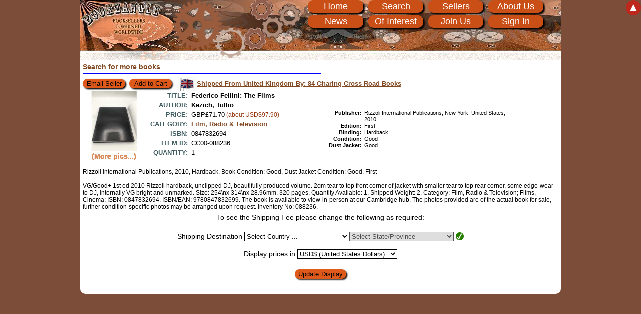

--- FILE ---
content_type: text/html; charset=UTF-8
request_url: https://bookzangle.com/booklist/CC00-088236/federico-fellini-the-films-by-tullio-kezich/0847832694
body_size: 6846
content:
<!DOCTYPE html><html lang="en"><head><title> Federico Fellini: The Films by Kezich, Tullio Bookzangle</title><meta charset="UTF-8"><meta name="viewport" content="width=device-width, initial-scale=1"><meta name="revisit-after" content="14 days"><meta name="robots" content="index, nofollow"><meta name="keywords" content="Federico Fellini: The Films by Kezich, Tullio, films cinema film theory criticism individual directors makers radio television federico fellini kezich tullio"><meta name="description" content="Federico Fellini: The Films by Kezich, Tullio"><link rel="icon" type="image/vnd.microsoft.icon" href="/favicon.ico"><link rel="stylesheet" type="text/css" href="/assets/v108/css/css_main.css"></head><body itemscope itemtype="http://schema.org/WebPage" class="cb1"><a href="#page_body" class="nav_hidden">Skip to main content</a><div id="page_header"><div id="gears"><div id="gear1"></div><div id="gear2"></div><div id="gear3"></div><div id="gear4"></div><div id="gear5"></div><div id="gear6"></div></div><nav><div id="menu_container"><div id="menu_header" title="Click to show main menu"><button class="buttons" id="menu_rwd" onclick="toggle_menu1('menu_item_wrapper');">Menu<span class="menu_rwd_button">&nbsp;</span><span class="menu_rwd_button">&nbsp;</span><span class="menu_rwd_button">&nbsp;</span></button></div><ul id="menu_item_wrapper" class="menu_itemhidden"><li id="menu_pos_1"><a href="/" title="Go to our Home Page" class="menu_item">Home</a></li><li id="menu_pos_2"><a href="/books.php" title="Search or Browse Our Listings" class="menu_item">Search</a></li><li id="menu_pos_3"><a href="/sellers.php" title="Sellers listing on this site" class="menu_item">Sellers</a></li><li id="menu_pos_4"><a href="/about.php" title="About Us / Contact Us" class="menu_item">About Us</a></li><li id="menu_pos_5"><a href="/news.php" title="Read our Latest News" class="menu_item">News</a></li><li id="menu_pos_6"><a href="/links.php" title="Links of Interest for book lovers and booksellers" class="menu_item">Of Interest</a></li><li id="menu_pos_7"><a href="/apply.php" title="Join Bookzangle" class="menu_item">Join Us</a></li><li id="menu_pos_8"><a rel="nofollow" href="https://bookzangle.com/dash_board.php" title="Sign In to your Account" class="menu_item">Sign In</a></li></ul></div></nav></div><form method="post" name="form_source" id="form_source" accept-charset="UTF-8" enctype="application/x-www-form-urlencoded"><input type="hidden" name="ship_to_country" value="0"><input type="hidden" name="currency" value="1"><input type="hidden" name="ship_to_state" value="0"><input type="hidden" name="ship_to_country" value="0"><input type="hidden" name="ship_to_state" value="0"><input type="submit" value="submit" class="nodisplay"></form><noscript><div id="enable_javascript">JavaScript is DISABLED in your web browser!<br>In order enjoy the full functionality of our site you should <a href="http://www.enable-javascript.com" rel="nofollow noopener noreferrer" target="_blank">enable JavaScript</a>.<br><br>Whilst Javascript is disabled many features will not work as expected and you will not be able to place orders.<br></div></noscript><div id="page_body" class="page_index"><div id="search_update_wrapper"></div><div class="book_display_single"><a href="https://bookzangle.com/books.php" title="Search Our Books">Search for more books</a></div><div itemscope="" itemtype="http://schema.org/Book" class="book_display"><div class="book_pos" id="book1"></div><div class="bd_results"><div class="sb_01"><input type="button" class="buttons button_book" title="Contact the seller about this item" value="Email Seller" onclick="window.open('https://bookzangle.com/books.php?email=CC00-088236','bookRequest','height=600,width=1024,resizable=1,scrollbars=1,status=1')"> <form method="post" name="form_CC00_088236" id="form_CC00_088236" action="https://bookzangle.com/books.php" accept-charset="UTF-8" enctype="application/x-www-form-urlencoded"><input type="hidden" name="requestSingle" value="CC00-088236"> &nbsp;<input type="submit" id="add_book_1" class="buttons button_book" title="Add this item to your Shopping Cart" value="Add to Cart" onclick="copy_form('form_source', 'form_CC00_088236', false)"> &nbsp;<input type="hidden" name="cart" value="1"><input type="hidden" name="cart_action" value="add"><input type="hidden" name="id" value="CC00-088236"><input type="hidden" name="pos" value="1"></form>&nbsp;<div class="flag_image"><a onclick="window.open('/member/00014','','height=600,width=1024,resizable=1,scrollbars=1,status=1'); return false;" class="flagImage" title="This book will be shipped from United Kingdom. Click here to show details about this seller."><img src="/assets/images/flag/283.gif" alt="United Kingdom" title="This book will be shipped from United Kingdom. Click here to show details about this seller." style="width: 2.375rem; height: 1.8125rem;"></a></div><div class="flag_link"><a onclick="window.open('/member/00014','','height=600,width=1024,resizable=1,scrollbars=1,status=1'); return false;" class="flagImage" title="This book will be shipped from United Kingdom. Click here to show details about this seller.">Shipped From United Kingdom<span class="flag_name_seller"> By: 84 Charing Cross Road Books</span></a></div></div><div class="sb_02 book_picture"><div class="fade_with_expand picThis img_fade_5"><a href="/images/books/00014/088236.jpg?pic_id=00014-088236" data-rel="prettyPhoto[CC00-088236]"><img itemprop="image" src="/images/books/thumb/00014/088236.jpg" alt="Picture 1 of 5 for CC00-088236" style="width: 7.5rem; height: 7.5rem;"><span class="pic_more">(More pics...)</span></a><a href="/images/books/00014/088236_2.jpg?pic_id=00014-088236" data-rel="prettyPhoto[CC00-088236]"><img itemprop="image" src="/images/books/thumb/00014/088236_2.jpg" alt="Picture 2 of 5 for CC00-088236" style="width: 7.5rem; height: 7.5rem;"><span class="pic_more">(More pics...)</span></a><a href="/images/books/00014/088236_3.jpg?pic_id=00014-088236" data-rel="prettyPhoto[CC00-088236]"><img itemprop="image" src="/images/books/thumb/00014/088236_3.jpg" alt="Picture 3 of 5 for CC00-088236" style="width: 7.5rem; height: 7.5rem;"><span class="pic_more">(More pics...)</span></a><a href="/images/books/00014/088236_4.jpg?pic_id=00014-088236" data-rel="prettyPhoto[CC00-088236]"><img itemprop="image" src="/images/books/thumb/00014/088236_4.jpg" alt="Picture 4 of 5 for CC00-088236" style="width: 7.5rem; height: 7.5rem;"><span class="pic_more">(More pics...)</span></a><a href="/images/books/00014/088236_5.jpg?pic_id=00014-088236" data-rel="prettyPhoto[CC00-088236]"><img itemprop="image" src="/images/books/thumb/00014/088236_5.jpg" alt="Picture 5 of 5 for CC00-088236" style="width: 7.5rem; height: 7.5rem;"><span class="pic_more">(More pics...)</span></a></div></div></div><div itemscope="" itemtype="http://schema.org/Book" class="bd_info_main"><div class="bd_info"><div class="bd_text_long"><div><span class="bd_title">Title:</span><span class="bd_text large_title"><span itemprop="name">Federico Fellini: The Films</span></span></div><div itemprop="author" itemscope="" itemtype="http://schema.org/Person"><div><span class="bd_title">Author:</span><span class="bd_text large_title"><span itemprop="name">Kezich, Tullio</span></span></div></div></div><div class="bd_text_left"><div><span class="bd_title">Price:</span><span class="bd_text"><span itemprop="offers" itemscope="" itemtype="http://schema.org/Offer"><span itemprop="priceCurrency" content="GBP">GBP</span><span itemprop="price">&pound;71.70</span></span><span class="bd_local_currency" title="Approximate value in United States Dollars"> (about USD$97.90)</span></span></div><div><span class="bd_title">Category:</span><span class="bd_text"><a href="#" onclick="return list_category(34);" title="Show all items in the 'Film, Radio &amp; Television' category.">Film, Radio &amp; Television</a></span></div><div><span class="bd_title">ISBN:</span><span class="bd_text"><span itemprop="isbn">0847832694</span></span></div><div><span class="bd_title">Item ID:</span><span class="bd_text">CC00-088236</span></div><div><span class="bd_title">Quantity:</span><span class="bd_text">1</span></div></div><div class="bd_text_right"><div><span class="bd_title">Publisher:</span><span class="bd_text"><span itemprop="publisher">Rizzoli International Publications</span>, New York, United States, 2010</span></div><div><span class="bd_title">Edition:</span><span class="bd_text"><span itemprop="bookEdition">First</span></span></div><div><span class="bd_title">Binding:</span><span class="bd_text"><span itemprop="bookFormat" itemtype="http://schema.org/Hardcover">Hardback</span></span></div><div><span class="bd_title">Condition:</span><span class="bd_text">Good</span></div><div><span class="bd_title">Dust&nbsp;Jacket:</span><span class="bd_text">Good</span></div></div></div><div class="bd_comment" id="CC00-088236">Rizzoli International Publications, 2010, Hardback, Book Condition: Good, Dust Jacket Condition: Good, First<br><br>VG/Good+ 1st ed 2010 Rizzoli hardback, unclipped DJ, beautifully produced volume. 2cm tear to top front corner of jacket with smaller tear to top rear corner, some edge-wear to DJ, internally VG bright and unmarked. Size: 254\nx 314\nx 28.96mm. 320 pages. Quantity Available: 1. Shipped Weight: 2. Category: Film, Radio & Television; Films, Cinema; ISBN: 0847832694. ISBN/EAN: 9780847832699. The book is available to view in-person at our Cambridge hub. The photos provided are of the actual book for sale, further condition-specific photos may be arranged upon request. Inventory No: 088236.</div></div></div><form method="post" name="options_display" id="options_display" action="/booklist/CC00-088236/federico-fellini-the-films-by-tullio-kezich/0847832694" accept-charset="UTF-8" enctype="application/x-www-form-urlencoded"><input type="hidden" name="single_book_display_updated" value="CC00-088236"><div id="ship_to_country_body"><div style="margin-bottom: 0.3125rem; text-align:center;"><div style="text-align:center; padding-bottom: 0.3125rem;">To see the Shipping Fee please change the following as required:</div><br>Shipping Destination <select class="selects" name="ship_to_country" id="ship_to_country" title="Select the country the item will be shipped to&nbsp;"><option value="0" selected>Select Country ...&nbsp;&nbsp;</option><option value="19">Australia&nbsp;&nbsp;</option><option value="49">Canada&nbsp;&nbsp;</option><option value="138">Japan&nbsp;&nbsp;</option><option value="201">New Zealand&nbsp;&nbsp;</option><option value="252">South Africa&nbsp;&nbsp;</option><option value="283">United Kingdom&nbsp;&nbsp;</option><option value="284">United States of America&nbsp;&nbsp;</option><option value="-5">-----&nbsp;&nbsp;</option><option value="1">Abkhazia&nbsp;&nbsp;</option><option value="2">Afghanistan&nbsp;&nbsp;</option><option value="3">Ajaria&nbsp;&nbsp;</option><option value="4">Akrotiri&nbsp;&nbsp;</option><option value="5">Aland Islands&nbsp;&nbsp;</option><option value="6">Albania&nbsp;&nbsp;</option><option value="7">Algeria&nbsp;&nbsp;</option><option value="8">American Samoa&nbsp;&nbsp;</option><option value="9">Andorra&nbsp;&nbsp;</option><option value="10">Angola&nbsp;&nbsp;</option><option value="11">Anguilla&nbsp;&nbsp;</option><option value="12">Antarctica&nbsp;&nbsp;</option><option value="13">Antigua and Barbuda&nbsp;&nbsp;</option><option value="14">Argentina&nbsp;&nbsp;</option><option value="15">Armenia&nbsp;&nbsp;</option><option value="16">Aruba&nbsp;&nbsp;</option><option value="17">Ascension Island&nbsp;&nbsp;</option><option value="18">Ashmore and Cartier Islands&nbsp;&nbsp;</option><option value="19">Australia&nbsp;&nbsp;</option><option value="20">Australian Antarctic Territory&nbsp;&nbsp;</option><option value="21">Austria&nbsp;&nbsp;</option><option value="22">Azerbaijan&nbsp;&nbsp;</option><option value="23">Azores&nbsp;&nbsp;</option><option value="24">Bahamas, The&nbsp;&nbsp;</option><option value="25">Bahrain&nbsp;&nbsp;</option><option value="26">Baker Island&nbsp;&nbsp;</option><option value="27">Bangladesh&nbsp;&nbsp;</option><option value="28">Barbados&nbsp;&nbsp;</option><option value="29">Barbuda&nbsp;&nbsp;</option><option value="30">Bassas da India&nbsp;&nbsp;</option><option value="31">Belarus&nbsp;&nbsp;</option><option value="32">Belgium&nbsp;&nbsp;</option><option value="33">Belize&nbsp;&nbsp;</option><option value="34">Benin&nbsp;&nbsp;</option><option value="35">Bermuda&nbsp;&nbsp;</option><option value="36">Bhutan&nbsp;&nbsp;</option><option value="37">Bolivia&nbsp;&nbsp;</option><option value="38">Bosnia and Herzegovina&nbsp;&nbsp;</option><option value="39">Botswana&nbsp;&nbsp;</option><option value="40">Bouvet Island&nbsp;&nbsp;</option><option value="41">Brazil&nbsp;&nbsp;</option><option value="42">British Indian Ocean Territory&nbsp;&nbsp;</option><option value="43">Brunei Darussalam&nbsp;&nbsp;</option><option value="44">Bulgaria&nbsp;&nbsp;</option><option value="45">Burkina Faso&nbsp;&nbsp;</option><option value="46">Burundi&nbsp;&nbsp;</option><option value="47">Cambodia&nbsp;&nbsp;</option><option value="48">Cameroon&nbsp;&nbsp;</option><option value="49">Canada&nbsp;&nbsp;</option><option value="50">Canary Islands&nbsp;&nbsp;</option><option value="51">Cape Verde&nbsp;&nbsp;</option><option value="52">Caroline Islands&nbsp;&nbsp;</option><option value="53">Cayman Islands&nbsp;&nbsp;</option><option value="54">Central African Republic&nbsp;&nbsp;</option><option value="55">Ceuta, Melilla&nbsp;&nbsp;</option><option value="56">Chad&nbsp;&nbsp;</option><option value="57">Chechnya&nbsp;&nbsp;</option><option value="58">Chile&nbsp;&nbsp;</option><option value="59">China&nbsp;&nbsp;</option><option value="60">Christmas Island&nbsp;&nbsp;</option><option value="61">Clipperton Island&nbsp;&nbsp;</option><option value="62">Cocos (Keeling) Islands&nbsp;&nbsp;</option><option value="63">Colombia&nbsp;&nbsp;</option><option value="64">Comoros&nbsp;&nbsp;</option><option value="65">Congo, Democratic Republic of the (Zaire)&nbsp;&nbsp;</option><option value="66">Congo, Republic of the&nbsp;&nbsp;</option><option value="67">Cook Islands&nbsp;&nbsp;</option><option value="68">Coral Sea Islands&nbsp;&nbsp;</option><option value="69">Corsica&nbsp;&nbsp;</option><option value="70">Costa Rica&nbsp;&nbsp;</option><option value="71">Cote dIvoire (Ivory Coast)&nbsp;&nbsp;</option><option value="72">Crimea&nbsp;&nbsp;</option><option value="73">Croatia&nbsp;&nbsp;</option><option value="74">Cuba&nbsp;&nbsp;</option><option value="75">Cyprus&nbsp;&nbsp;</option><option value="76">Czech Republic&nbsp;&nbsp;</option><option value="77">Dagestan&nbsp;&nbsp;</option><option value="78">Denmark&nbsp;&nbsp;</option><option value="79">Dhekelia&nbsp;&nbsp;</option><option value="80">Djibouti&nbsp;&nbsp;</option><option value="81">Dominica&nbsp;&nbsp;</option><option value="82">Dominican Republic&nbsp;&nbsp;</option><option value="83">East Timor (Timor Leste)&nbsp;&nbsp;</option><option value="84">Easter Island&nbsp;&nbsp;</option><option value="85">Ecuador&nbsp;&nbsp;</option><option value="86">Egypt&nbsp;&nbsp;</option><option value="87">El Salvador&nbsp;&nbsp;</option><option value="88">Equatorial Guinea&nbsp;&nbsp;</option><option value="89">Eritrea&nbsp;&nbsp;</option><option value="90">Estonia&nbsp;&nbsp;</option><option value="91">Ethiopia&nbsp;&nbsp;</option><option value="92">Europa Island&nbsp;&nbsp;</option><option value="93">Falkland Islands (Islas Malvinas)&nbsp;&nbsp;</option><option value="94">Faroe Islands&nbsp;&nbsp;</option><option value="95">Fiji&nbsp;&nbsp;</option><option value="96">Finland&nbsp;&nbsp;</option><option value="97">France&nbsp;&nbsp;</option><option value="98">French Guiana&nbsp;&nbsp;</option><option value="99">French Polynesia&nbsp;&nbsp;</option><option value="100">French Southern Territories&nbsp;&nbsp;</option><option value="101">Gabon&nbsp;&nbsp;</option><option value="102">Gambia, The&nbsp;&nbsp;</option><option value="103">Georgia&nbsp;&nbsp;</option><option value="104">Germany&nbsp;&nbsp;</option><option value="105">Ghana&nbsp;&nbsp;</option><option value="106">Gibraltar&nbsp;&nbsp;</option><option value="107">Glorioso Islands&nbsp;&nbsp;</option><option value="108">Golan Heights&nbsp;&nbsp;</option><option value="109">Greece&nbsp;&nbsp;</option><option value="110">Greenland&nbsp;&nbsp;</option><option value="111">Grenada&nbsp;&nbsp;</option><option value="112">Guadeloupe&nbsp;&nbsp;</option><option value="113">Guam&nbsp;&nbsp;</option><option value="114">Guatemala&nbsp;&nbsp;</option><option value="115">Guernsey&nbsp;&nbsp;</option><option value="116">Guinea-Bissau&nbsp;&nbsp;</option><option value="117">Guinea, Republic of&nbsp;&nbsp;</option><option value="118">Guyana&nbsp;&nbsp;</option><option value="119">Haiti&nbsp;&nbsp;</option><option value="120">Heard Island and McDonald Islands&nbsp;&nbsp;</option><option value="121">Holy See (Vatican City)&nbsp;&nbsp;</option><option value="122">Honduras&nbsp;&nbsp;</option><option value="123">Hong Kong&nbsp;&nbsp;</option><option value="124">Howland Island&nbsp;&nbsp;</option><option value="125">Hungary&nbsp;&nbsp;</option><option value="126">Iceland&nbsp;&nbsp;</option><option value="127">India&nbsp;&nbsp;</option><option value="128">Indian Ocean Territories&nbsp;&nbsp;</option><option value="129">Indonesia&nbsp;&nbsp;</option><option value="130">Ingushetia&nbsp;&nbsp;</option><option value="131">Iran, Islamic Republic of&nbsp;&nbsp;</option><option value="132">Iraq&nbsp;&nbsp;</option><option value="133">Ireland&nbsp;&nbsp;</option><option value="134">Isle of Man&nbsp;&nbsp;</option><option value="135">Israel and Palestine&nbsp;&nbsp;</option><option value="136">Italy&nbsp;&nbsp;</option><option value="137">Jamaica&nbsp;&nbsp;</option><option value="138">Japan&nbsp;&nbsp;</option><option value="139">Jarvis Island&nbsp;&nbsp;</option><option value="140">Jersey&nbsp;&nbsp;</option><option value="141">Johnston Atoll&nbsp;&nbsp;</option><option value="142">Jordan&nbsp;&nbsp;</option><option value="143">Juan de Nova Island&nbsp;&nbsp;</option><option value="144">Kabardino-Balkar&nbsp;&nbsp;</option><option value="145">Kaliningrad&nbsp;&nbsp;</option><option value="146">Kalmykia&nbsp;&nbsp;</option><option value="147">Karachay-Cherkes&nbsp;&nbsp;</option><option value="148">Kashmir&nbsp;&nbsp;</option><option value="149">Kazakhstan&nbsp;&nbsp;</option><option value="150">Kenya&nbsp;&nbsp;</option><option value="151">Kingman Reef&nbsp;&nbsp;</option><option value="152">Kiribati&nbsp;&nbsp;</option><option value="153">Korea, Democratic Peoples Republic of (Korea, North)&nbsp;&nbsp;</option><option value="154">Korea, Republic of (Korea, South)&nbsp;&nbsp;</option><option value="155">Kosovo&nbsp;&nbsp;</option><option value="156">Kuwait&nbsp;&nbsp;</option><option value="157">Kyrgyzstan&nbsp;&nbsp;</option><option value="158">Lao Peoples Democratic Republic (Laos)&nbsp;&nbsp;</option><option value="159">Latvia&nbsp;&nbsp;</option><option value="160">Lebanon&nbsp;&nbsp;</option><option value="161">Lesotho&nbsp;&nbsp;</option><option value="162">Liberia&nbsp;&nbsp;</option><option value="163">Libyan Arab Jamahiriya (Libya)&nbsp;&nbsp;</option><option value="164">Liechtenstein&nbsp;&nbsp;</option><option value="165">Lithuania&nbsp;&nbsp;</option><option value="166">Luxembourg&nbsp;&nbsp;</option><option value="167">Macao (Macau)&nbsp;&nbsp;</option><option value="168">Macedonia, The Former Yugoslav Republic of&nbsp;&nbsp;</option><option value="169">Madagascar&nbsp;&nbsp;</option><option value="170">Madeira&nbsp;&nbsp;</option><option value="171">Majorca/Minorca (Balearic Islands)&nbsp;&nbsp;</option><option value="172">Malawi&nbsp;&nbsp;</option><option value="173">Malaysia&nbsp;&nbsp;</option><option value="174">Maldives&nbsp;&nbsp;</option><option value="175">Mali&nbsp;&nbsp;</option><option value="176">Malta&nbsp;&nbsp;</option><option value="177">Marshall Islands&nbsp;&nbsp;</option><option value="178">Martinique&nbsp;&nbsp;</option><option value="179">Mauritania&nbsp;&nbsp;</option><option value="180">Mauritius&nbsp;&nbsp;</option><option value="181">Mayotte&nbsp;&nbsp;</option><option value="182">Mexico&nbsp;&nbsp;</option><option value="183">Micronesia, Federated States of&nbsp;&nbsp;</option><option value="184">Midway Islands&nbsp;&nbsp;</option><option value="185">Moldova, Republic of&nbsp;&nbsp;</option><option value="186">Monaco&nbsp;&nbsp;</option><option value="187">Mongolia&nbsp;&nbsp;</option><option value="188">Montenegro&nbsp;&nbsp;</option><option value="189">Montserrat&nbsp;&nbsp;</option><option value="190">Morocco&nbsp;&nbsp;</option><option value="191">Mozambique&nbsp;&nbsp;</option><option value="192">Myanmar (Burma)&nbsp;&nbsp;</option><option value="193">Nagorno-Karabakh&nbsp;&nbsp;</option><option value="194">Namibia&nbsp;&nbsp;</option><option value="195">Nauru&nbsp;&nbsp;</option><option value="196">Navassa Island&nbsp;&nbsp;</option><option value="197">Nepal&nbsp;&nbsp;</option><option value="198">Netherlands&nbsp;&nbsp;</option><option value="199">Netherlands Antilles&nbsp;&nbsp;</option><option value="200">New Caledonia&nbsp;&nbsp;</option><option value="201">New Zealand&nbsp;&nbsp;</option><option value="202">Nicaragua&nbsp;&nbsp;</option><option value="203">Niger&nbsp;&nbsp;</option><option value="204">Nigeria&nbsp;&nbsp;</option><option value="205">Niue&nbsp;&nbsp;</option><option value="206">Norfolk Island&nbsp;&nbsp;</option><option value="207">Northern Ireland&nbsp;&nbsp;</option><option value="208">Northern Mariana Islands&nbsp;&nbsp;</option><option value="209">Norway&nbsp;&nbsp;</option><option value="210">Oman&nbsp;&nbsp;</option><option value="211">Ossetia, North&nbsp;&nbsp;</option><option value="212">Ossetia, South&nbsp;&nbsp;</option><option value="213">Pakistan&nbsp;&nbsp;</option><option value="214">Palau (Belau)&nbsp;&nbsp;</option><option value="215">Palmyra Atoll&nbsp;&nbsp;</option><option value="216">Panama&nbsp;&nbsp;</option><option value="217">Papua New Guinea&nbsp;&nbsp;</option><option value="218">Paraguay&nbsp;&nbsp;</option><option value="219">Peru&nbsp;&nbsp;</option><option value="220">Philippines&nbsp;&nbsp;</option><option value="221">Pitcairn Islands&nbsp;&nbsp;</option><option value="222">Poland&nbsp;&nbsp;</option><option value="223">Portugal&nbsp;&nbsp;</option><option value="224">Puerto Rico&nbsp;&nbsp;</option><option value="225">Puntland&nbsp;&nbsp;</option><option value="226">Qatar&nbsp;&nbsp;</option><option value="227">Reunion&nbsp;&nbsp;</option><option value="228">Romania&nbsp;&nbsp;</option><option value="229">Russian Federation&nbsp;&nbsp;</option><option value="230">Rwanda&nbsp;&nbsp;</option><option value="231">Saint Barthelemy&nbsp;&nbsp;</option><option value="232">Saint Helena&nbsp;&nbsp;</option><option value="233">Saint Kitts and Nevis&nbsp;&nbsp;</option><option value="234">Saint Lucia&nbsp;&nbsp;</option><option value="235">Saint Martin&nbsp;&nbsp;</option><option value="236">Saint Pierre and Miquelon&nbsp;&nbsp;</option><option value="237">Saint Vincent and The Grenadines&nbsp;&nbsp;</option><option value="238">Samoa&nbsp;&nbsp;</option><option value="239">San Marino&nbsp;&nbsp;</option><option value="240">Sao Tome and Principe&nbsp;&nbsp;</option><option value="241">Saudi Arabia&nbsp;&nbsp;</option><option value="242">Senegal&nbsp;&nbsp;</option><option value="243">Serbia&nbsp;&nbsp;</option><option value="244">Seychelles&nbsp;&nbsp;</option><option value="245">Sierra Leone&nbsp;&nbsp;</option><option value="246">Singapore&nbsp;&nbsp;</option><option value="247">Slovakia&nbsp;&nbsp;</option><option value="248">Slovenia&nbsp;&nbsp;</option><option value="249">Solomon Islands&nbsp;&nbsp;</option><option value="250">Somalia&nbsp;&nbsp;</option><option value="251">Somaliland&nbsp;&nbsp;</option><option value="252">South Africa&nbsp;&nbsp;</option><option value="253">South Georgia and the South Sandwich Islands&nbsp;&nbsp;</option><option value="254">Spain&nbsp;&nbsp;</option><option value="255">Sri Lanka&nbsp;&nbsp;</option><option value="256">Sudan&nbsp;&nbsp;</option><option value="257">Suriname&nbsp;&nbsp;</option><option value="258">Svalbard and Jan Mayen Islands&nbsp;&nbsp;</option><option value="259">Swaziland&nbsp;&nbsp;</option><option value="260">Sweden&nbsp;&nbsp;</option><option value="261">Switzerland&nbsp;&nbsp;</option><option value="262">Syrian Arab Republic (Syria)&nbsp;&nbsp;</option><option value="263">Taiwan&nbsp;&nbsp;</option><option value="264">Tajikistan&nbsp;&nbsp;</option><option value="265">Tanzania, United Republic of&nbsp;&nbsp;</option><option value="266">Thailand&nbsp;&nbsp;</option><option value="267">Tibet&nbsp;&nbsp;</option><option value="268">Togo&nbsp;&nbsp;</option><option value="269">Tokelau&nbsp;&nbsp;</option><option value="270">Tonga&nbsp;&nbsp;</option><option value="271">Trans-Dniester&nbsp;&nbsp;</option><option value="272">Trinidad and Tobago&nbsp;&nbsp;</option><option value="273">Tristan Da Cunha&nbsp;&nbsp;</option><option value="274">Tromelin Island&nbsp;&nbsp;</option><option value="275">Tunisia&nbsp;&nbsp;</option><option value="276">Turkey&nbsp;&nbsp;</option><option value="277">Turkmenistan (Turkmenia)&nbsp;&nbsp;</option><option value="278">Turks and Caicos Islands&nbsp;&nbsp;</option><option value="279">Tuvalu&nbsp;&nbsp;</option><option value="280">Uganda&nbsp;&nbsp;</option><option value="281">Ukraine&nbsp;&nbsp;</option><option value="282">United Arab Emirates&nbsp;&nbsp;</option><option value="283">United Kingdom&nbsp;&nbsp;</option><option value="284">United States of America&nbsp;&nbsp;</option><option value="285">Uruguay&nbsp;&nbsp;</option><option value="286">Uzbekistan&nbsp;&nbsp;</option><option value="287">Vanuatu&nbsp;&nbsp;</option><option value="288">Venezuela&nbsp;&nbsp;</option><option value="289">Viet Nam&nbsp;&nbsp;</option><option value="290">Virgin Islands (UK)&nbsp;&nbsp;</option><option value="291">Virgin Islands (US)&nbsp;&nbsp;</option><option value="292">Wake Island&nbsp;&nbsp;</option><option value="293">Wallis and Futuna Islands&nbsp;&nbsp;</option><option value="294">Western Sahara&nbsp;&nbsp;</option><option value="295">Yemen&nbsp;&nbsp;</option><option value="296">Zambia&nbsp;&nbsp;</option><option value="297">Zanzibar&nbsp;&nbsp;</option><option value="298">Zimbabwe&nbsp;&nbsp;</option></select><span id="ship_to_state_body"><select class="selects" disabled name="ship_to_state" id="ship_to_state" title="No additional selection required"><option value="1" selected>Select State/Province&nbsp;&nbsp;</option></select> <span id="ship_to_state_icon"><img src="/assets/images/icon_shipping_good.png" alt="State/Province okay" title="State/Province setting is okay"></span></span><br><br>Display prices in <select class="selects" name="currency" id="currency" title="Select the currency to display listing in"><option value="1" selected>USD$ (United States Dollars)&nbsp;&nbsp;</option><option value="2">AUD$ (Australian Dollars)&nbsp;&nbsp;</option><option value="3">GBP&pound; (Pounds Sterling)&nbsp;&nbsp;</option><option value="4">NZD$ (New Zealand Dollars)&nbsp;&nbsp;</option><option value="5">CAD$ (Canadian Dollars)&nbsp;&nbsp;</option><option value="6">EUR&#8364; (European Euros)&nbsp;&nbsp;</option><option value="7">EGP&pound; (Egyptian Pounds)&nbsp;&nbsp;</option><option value="8">MYR&nbsp;RM (Malaysian Ringgit)&nbsp;&nbsp;</option></select><br><br><input type="submit" class="buttons" value="Update Display"></div></div></form></div><div id="page_footer"><div id="message_overlay"></div><div class="message_popup" id="alert_message"><div id="alert_text"></div><div id="alert_button"><form><fieldset><legend>Alert</legend><input id="alert_ok" name="ok_alert" value="OK" type="submit" class="buttons"></fieldset></form></div></div><div class="message_popup" id="confirm_message"><div id="confirm_text"></div><div id="confirm_button"><form><fieldset><legend>Confirm</legend><input id="confirm_ok" name="ok_confirm" value="OK" type="submit" class="buttons"> &nbsp;&nbsp;&nbsp; <input id="confirm_cancel" name="Cancel" value="Cancel" type="submit" class="buttons"></fieldset></form></div></div></div><a id="page_top" title="Go to Top of Page" onclick="return focusToID('page_header');">&#x25b2;</a><script src="/assets/v108/js/lib/jQuery/jquery-1.12.1.min.js"></script><script src="/assets/v108/js/jQuery/tbw.jquery.lazyload-1.9.7.min.js"></script><script src="/assets/v108/js/library.min.js"></script><script src="/assets/v108/js/library_admin.min.js"></script><script src="/assets/v108/js/jQuery/tbw.jquery.prettyPhoto.min.js"></script><script src="/assets/v108/js/jQuery/jquery.prettyPhoto.init.min.js"></script><script src="/assets/v108/js/cart.min.js"></script><script>$(function() {$('img.lazy').show().lazyload();$('img.lazy').lazyload({ threshold : 150 });});</script></body></html>

--- FILE ---
content_type: application/javascript
request_url: https://bookzangle.com/assets/v108/js/jQuery/jquery.prettyPhoto.init.min.js
body_size: 612
content:
/* Version: v108 - 2020-02-15 07:46:52 UTC */
$(document).ready(function(){$("a[data-rel^='prettyPhoto']").prettyPhoto({hook:'data-rel',animation_speed:'fast',slideshow:3000,theme:'bookzangle',deeplinking:!1,keyboard_shortcuts:!1,markup:'<div class="pp_pic_holder"> \<div class="ppt">&nbsp;</div> \<div class="pp_top"> \<div class="pp_left"></div> \<div class="pp_middle"></div> \<div class="pp_right"></div> \</div> \<div class="pp_content_container"> \<div class="pp_left"> \<div class="pp_right"> \<div class="pp_content"> \<div class="pp_loaderIcon"></div> \<div class="pp_fade"> \<a href="#" class="pp_expand" title="Expand / Shrink the Picture">Expand</a> \<div class="pp_hoverContainer"> \<a class="pp_previous" href="#" title="Previous Image">Previous Image</a> \<a class="pp_next" href="#" title="Next Image">Next Image</a> \</div> \<div id="pp_full_res"></div> \<div class="pp_details"> \<div class="pp_nav"> \ <span class="bz_arrow_previous"> \ <a href="#" class="pp_arrow_previous" title="Previous">Previous</a> \ </span> \ <span class="bz_arrow_next"> \ <a href="#" class="pp_arrow_next" title="Next">Next</a> \ </span> \</div> \<p class="pp_description"></p> \<div class="pp_social">{pp_social}</div> \<a class="pp_close" href="#" title="Close">Close</a> \</div> \</div> \</div> \</div> \</div> \</div> \<div class="pp_bottom"> \<div class="pp_left"></div> \<div class="pp_middle"></div> \<div class="pp_right"></div> \</div> \</div> \<div class="pp_overlay"></div>',gallery_markup:'<div class="pp_gallery_wrapper"> \<div class="pp_gallery"> \<span class="gallery_arrow_previous"> \<a href="#" class="pp_arrow_previous" title="Previous">Previous</a> \</span> \<div> \<ul> \          {gallery}\</ul> \</div> \<span class="gallery_arrow_next"> \<a href="#" class="pp_arrow_next" title="Next">Next</a> \</span> \</div> \</div>'})})